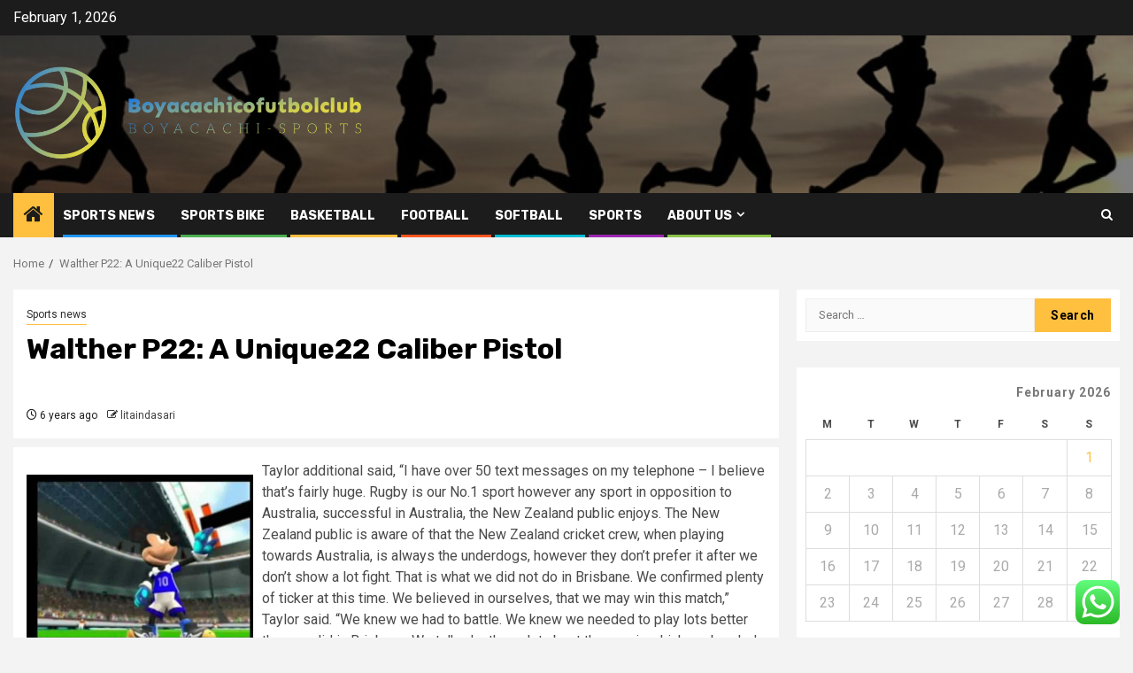

--- FILE ---
content_type: text/html; charset=UTF-8
request_url: https://boyacachicofutbolclub.com/walther-p22-a-unique22-caliber-pistol-6.html
body_size: 19148
content:
    <!doctype html>
<html lang="en-US">
    <head>
        <meta charset="UTF-8">
        <meta name="viewport" content="width=device-width, initial-scale=1">
        <link rel="profile" href="https://gmpg.org/xfn/11">

        <title>Walther P22: A Unique22 Caliber Pistol &#8211; Boyacachicofutbolclub</title>
<meta name='robots' content='max-image-preview:large' />
<link rel='dns-prefetch' href='//fonts.googleapis.com' />
<link rel="alternate" type="application/rss+xml" title="Boyacachicofutbolclub &raquo; Feed" href="https://boyacachicofutbolclub.com/feed" />
<link rel="alternate" type="application/rss+xml" title="Boyacachicofutbolclub &raquo; Comments Feed" href="https://boyacachicofutbolclub.com/comments/feed" />
<link rel="alternate" type="application/rss+xml" title="Boyacachicofutbolclub &raquo; Walther P22: A Unique22 Caliber Pistol Comments Feed" href="https://boyacachicofutbolclub.com/walther-p22-a-unique22-caliber-pistol-6.html/feed" />
<link rel="alternate" title="oEmbed (JSON)" type="application/json+oembed" href="https://boyacachicofutbolclub.com/wp-json/oembed/1.0/embed?url=https%3A%2F%2Fboyacachicofutbolclub.com%2Fwalther-p22-a-unique22-caliber-pistol-6.html" />
<link rel="alternate" title="oEmbed (XML)" type="text/xml+oembed" href="https://boyacachicofutbolclub.com/wp-json/oembed/1.0/embed?url=https%3A%2F%2Fboyacachicofutbolclub.com%2Fwalther-p22-a-unique22-caliber-pistol-6.html&#038;format=xml" />
<style id='wp-img-auto-sizes-contain-inline-css' type='text/css'>
img:is([sizes=auto i],[sizes^="auto," i]){contain-intrinsic-size:3000px 1500px}
/*# sourceURL=wp-img-auto-sizes-contain-inline-css */
</style>

<link rel='stylesheet' id='ht_ctc_main_css-css' href='https://boyacachicofutbolclub.com/wp-content/plugins/click-to-chat-for-whatsapp/new/inc/assets/css/main.css?ver=4.36' type='text/css' media='all' />
<style id='wp-emoji-styles-inline-css' type='text/css'>

	img.wp-smiley, img.emoji {
		display: inline !important;
		border: none !important;
		box-shadow: none !important;
		height: 1em !important;
		width: 1em !important;
		margin: 0 0.07em !important;
		vertical-align: -0.1em !important;
		background: none !important;
		padding: 0 !important;
	}
/*# sourceURL=wp-emoji-styles-inline-css */
</style>
<link rel='stylesheet' id='wp-block-library-css' href='https://boyacachicofutbolclub.com/wp-includes/css/dist/block-library/style.min.css?ver=6.9' type='text/css' media='all' />
<style id='global-styles-inline-css' type='text/css'>
:root{--wp--preset--aspect-ratio--square: 1;--wp--preset--aspect-ratio--4-3: 4/3;--wp--preset--aspect-ratio--3-4: 3/4;--wp--preset--aspect-ratio--3-2: 3/2;--wp--preset--aspect-ratio--2-3: 2/3;--wp--preset--aspect-ratio--16-9: 16/9;--wp--preset--aspect-ratio--9-16: 9/16;--wp--preset--color--black: #000000;--wp--preset--color--cyan-bluish-gray: #abb8c3;--wp--preset--color--white: #ffffff;--wp--preset--color--pale-pink: #f78da7;--wp--preset--color--vivid-red: #cf2e2e;--wp--preset--color--luminous-vivid-orange: #ff6900;--wp--preset--color--luminous-vivid-amber: #fcb900;--wp--preset--color--light-green-cyan: #7bdcb5;--wp--preset--color--vivid-green-cyan: #00d084;--wp--preset--color--pale-cyan-blue: #8ed1fc;--wp--preset--color--vivid-cyan-blue: #0693e3;--wp--preset--color--vivid-purple: #9b51e0;--wp--preset--gradient--vivid-cyan-blue-to-vivid-purple: linear-gradient(135deg,rgb(6,147,227) 0%,rgb(155,81,224) 100%);--wp--preset--gradient--light-green-cyan-to-vivid-green-cyan: linear-gradient(135deg,rgb(122,220,180) 0%,rgb(0,208,130) 100%);--wp--preset--gradient--luminous-vivid-amber-to-luminous-vivid-orange: linear-gradient(135deg,rgb(252,185,0) 0%,rgb(255,105,0) 100%);--wp--preset--gradient--luminous-vivid-orange-to-vivid-red: linear-gradient(135deg,rgb(255,105,0) 0%,rgb(207,46,46) 100%);--wp--preset--gradient--very-light-gray-to-cyan-bluish-gray: linear-gradient(135deg,rgb(238,238,238) 0%,rgb(169,184,195) 100%);--wp--preset--gradient--cool-to-warm-spectrum: linear-gradient(135deg,rgb(74,234,220) 0%,rgb(151,120,209) 20%,rgb(207,42,186) 40%,rgb(238,44,130) 60%,rgb(251,105,98) 80%,rgb(254,248,76) 100%);--wp--preset--gradient--blush-light-purple: linear-gradient(135deg,rgb(255,206,236) 0%,rgb(152,150,240) 100%);--wp--preset--gradient--blush-bordeaux: linear-gradient(135deg,rgb(254,205,165) 0%,rgb(254,45,45) 50%,rgb(107,0,62) 100%);--wp--preset--gradient--luminous-dusk: linear-gradient(135deg,rgb(255,203,112) 0%,rgb(199,81,192) 50%,rgb(65,88,208) 100%);--wp--preset--gradient--pale-ocean: linear-gradient(135deg,rgb(255,245,203) 0%,rgb(182,227,212) 50%,rgb(51,167,181) 100%);--wp--preset--gradient--electric-grass: linear-gradient(135deg,rgb(202,248,128) 0%,rgb(113,206,126) 100%);--wp--preset--gradient--midnight: linear-gradient(135deg,rgb(2,3,129) 0%,rgb(40,116,252) 100%);--wp--preset--font-size--small: 13px;--wp--preset--font-size--medium: 20px;--wp--preset--font-size--large: 36px;--wp--preset--font-size--x-large: 42px;--wp--preset--spacing--20: 0.44rem;--wp--preset--spacing--30: 0.67rem;--wp--preset--spacing--40: 1rem;--wp--preset--spacing--50: 1.5rem;--wp--preset--spacing--60: 2.25rem;--wp--preset--spacing--70: 3.38rem;--wp--preset--spacing--80: 5.06rem;--wp--preset--shadow--natural: 6px 6px 9px rgba(0, 0, 0, 0.2);--wp--preset--shadow--deep: 12px 12px 50px rgba(0, 0, 0, 0.4);--wp--preset--shadow--sharp: 6px 6px 0px rgba(0, 0, 0, 0.2);--wp--preset--shadow--outlined: 6px 6px 0px -3px rgb(255, 255, 255), 6px 6px rgb(0, 0, 0);--wp--preset--shadow--crisp: 6px 6px 0px rgb(0, 0, 0);}:root { --wp--style--global--content-size: 850px;--wp--style--global--wide-size: 1270px; }:where(body) { margin: 0; }.wp-site-blocks > .alignleft { float: left; margin-right: 2em; }.wp-site-blocks > .alignright { float: right; margin-left: 2em; }.wp-site-blocks > .aligncenter { justify-content: center; margin-left: auto; margin-right: auto; }:where(.wp-site-blocks) > * { margin-block-start: 24px; margin-block-end: 0; }:where(.wp-site-blocks) > :first-child { margin-block-start: 0; }:where(.wp-site-blocks) > :last-child { margin-block-end: 0; }:root { --wp--style--block-gap: 24px; }:root :where(.is-layout-flow) > :first-child{margin-block-start: 0;}:root :where(.is-layout-flow) > :last-child{margin-block-end: 0;}:root :where(.is-layout-flow) > *{margin-block-start: 24px;margin-block-end: 0;}:root :where(.is-layout-constrained) > :first-child{margin-block-start: 0;}:root :where(.is-layout-constrained) > :last-child{margin-block-end: 0;}:root :where(.is-layout-constrained) > *{margin-block-start: 24px;margin-block-end: 0;}:root :where(.is-layout-flex){gap: 24px;}:root :where(.is-layout-grid){gap: 24px;}.is-layout-flow > .alignleft{float: left;margin-inline-start: 0;margin-inline-end: 2em;}.is-layout-flow > .alignright{float: right;margin-inline-start: 2em;margin-inline-end: 0;}.is-layout-flow > .aligncenter{margin-left: auto !important;margin-right: auto !important;}.is-layout-constrained > .alignleft{float: left;margin-inline-start: 0;margin-inline-end: 2em;}.is-layout-constrained > .alignright{float: right;margin-inline-start: 2em;margin-inline-end: 0;}.is-layout-constrained > .aligncenter{margin-left: auto !important;margin-right: auto !important;}.is-layout-constrained > :where(:not(.alignleft):not(.alignright):not(.alignfull)){max-width: var(--wp--style--global--content-size);margin-left: auto !important;margin-right: auto !important;}.is-layout-constrained > .alignwide{max-width: var(--wp--style--global--wide-size);}body .is-layout-flex{display: flex;}.is-layout-flex{flex-wrap: wrap;align-items: center;}.is-layout-flex > :is(*, div){margin: 0;}body .is-layout-grid{display: grid;}.is-layout-grid > :is(*, div){margin: 0;}body{padding-top: 0px;padding-right: 0px;padding-bottom: 0px;padding-left: 0px;}a:where(:not(.wp-element-button)){text-decoration: none;}:root :where(.wp-element-button, .wp-block-button__link){background-color: #32373c;border-radius: 0;border-width: 0;color: #fff;font-family: inherit;font-size: inherit;font-style: inherit;font-weight: inherit;letter-spacing: inherit;line-height: inherit;padding-top: calc(0.667em + 2px);padding-right: calc(1.333em + 2px);padding-bottom: calc(0.667em + 2px);padding-left: calc(1.333em + 2px);text-decoration: none;text-transform: inherit;}.has-black-color{color: var(--wp--preset--color--black) !important;}.has-cyan-bluish-gray-color{color: var(--wp--preset--color--cyan-bluish-gray) !important;}.has-white-color{color: var(--wp--preset--color--white) !important;}.has-pale-pink-color{color: var(--wp--preset--color--pale-pink) !important;}.has-vivid-red-color{color: var(--wp--preset--color--vivid-red) !important;}.has-luminous-vivid-orange-color{color: var(--wp--preset--color--luminous-vivid-orange) !important;}.has-luminous-vivid-amber-color{color: var(--wp--preset--color--luminous-vivid-amber) !important;}.has-light-green-cyan-color{color: var(--wp--preset--color--light-green-cyan) !important;}.has-vivid-green-cyan-color{color: var(--wp--preset--color--vivid-green-cyan) !important;}.has-pale-cyan-blue-color{color: var(--wp--preset--color--pale-cyan-blue) !important;}.has-vivid-cyan-blue-color{color: var(--wp--preset--color--vivid-cyan-blue) !important;}.has-vivid-purple-color{color: var(--wp--preset--color--vivid-purple) !important;}.has-black-background-color{background-color: var(--wp--preset--color--black) !important;}.has-cyan-bluish-gray-background-color{background-color: var(--wp--preset--color--cyan-bluish-gray) !important;}.has-white-background-color{background-color: var(--wp--preset--color--white) !important;}.has-pale-pink-background-color{background-color: var(--wp--preset--color--pale-pink) !important;}.has-vivid-red-background-color{background-color: var(--wp--preset--color--vivid-red) !important;}.has-luminous-vivid-orange-background-color{background-color: var(--wp--preset--color--luminous-vivid-orange) !important;}.has-luminous-vivid-amber-background-color{background-color: var(--wp--preset--color--luminous-vivid-amber) !important;}.has-light-green-cyan-background-color{background-color: var(--wp--preset--color--light-green-cyan) !important;}.has-vivid-green-cyan-background-color{background-color: var(--wp--preset--color--vivid-green-cyan) !important;}.has-pale-cyan-blue-background-color{background-color: var(--wp--preset--color--pale-cyan-blue) !important;}.has-vivid-cyan-blue-background-color{background-color: var(--wp--preset--color--vivid-cyan-blue) !important;}.has-vivid-purple-background-color{background-color: var(--wp--preset--color--vivid-purple) !important;}.has-black-border-color{border-color: var(--wp--preset--color--black) !important;}.has-cyan-bluish-gray-border-color{border-color: var(--wp--preset--color--cyan-bluish-gray) !important;}.has-white-border-color{border-color: var(--wp--preset--color--white) !important;}.has-pale-pink-border-color{border-color: var(--wp--preset--color--pale-pink) !important;}.has-vivid-red-border-color{border-color: var(--wp--preset--color--vivid-red) !important;}.has-luminous-vivid-orange-border-color{border-color: var(--wp--preset--color--luminous-vivid-orange) !important;}.has-luminous-vivid-amber-border-color{border-color: var(--wp--preset--color--luminous-vivid-amber) !important;}.has-light-green-cyan-border-color{border-color: var(--wp--preset--color--light-green-cyan) !important;}.has-vivid-green-cyan-border-color{border-color: var(--wp--preset--color--vivid-green-cyan) !important;}.has-pale-cyan-blue-border-color{border-color: var(--wp--preset--color--pale-cyan-blue) !important;}.has-vivid-cyan-blue-border-color{border-color: var(--wp--preset--color--vivid-cyan-blue) !important;}.has-vivid-purple-border-color{border-color: var(--wp--preset--color--vivid-purple) !important;}.has-vivid-cyan-blue-to-vivid-purple-gradient-background{background: var(--wp--preset--gradient--vivid-cyan-blue-to-vivid-purple) !important;}.has-light-green-cyan-to-vivid-green-cyan-gradient-background{background: var(--wp--preset--gradient--light-green-cyan-to-vivid-green-cyan) !important;}.has-luminous-vivid-amber-to-luminous-vivid-orange-gradient-background{background: var(--wp--preset--gradient--luminous-vivid-amber-to-luminous-vivid-orange) !important;}.has-luminous-vivid-orange-to-vivid-red-gradient-background{background: var(--wp--preset--gradient--luminous-vivid-orange-to-vivid-red) !important;}.has-very-light-gray-to-cyan-bluish-gray-gradient-background{background: var(--wp--preset--gradient--very-light-gray-to-cyan-bluish-gray) !important;}.has-cool-to-warm-spectrum-gradient-background{background: var(--wp--preset--gradient--cool-to-warm-spectrum) !important;}.has-blush-light-purple-gradient-background{background: var(--wp--preset--gradient--blush-light-purple) !important;}.has-blush-bordeaux-gradient-background{background: var(--wp--preset--gradient--blush-bordeaux) !important;}.has-luminous-dusk-gradient-background{background: var(--wp--preset--gradient--luminous-dusk) !important;}.has-pale-ocean-gradient-background{background: var(--wp--preset--gradient--pale-ocean) !important;}.has-electric-grass-gradient-background{background: var(--wp--preset--gradient--electric-grass) !important;}.has-midnight-gradient-background{background: var(--wp--preset--gradient--midnight) !important;}.has-small-font-size{font-size: var(--wp--preset--font-size--small) !important;}.has-medium-font-size{font-size: var(--wp--preset--font-size--medium) !important;}.has-large-font-size{font-size: var(--wp--preset--font-size--large) !important;}.has-x-large-font-size{font-size: var(--wp--preset--font-size--x-large) !important;}
/*# sourceURL=global-styles-inline-css */
</style>

<link rel='stylesheet' id='ez-toc-css' href='https://boyacachicofutbolclub.com/wp-content/plugins/easy-table-of-contents/assets/css/screen.min.css?ver=2.0.80' type='text/css' media='all' />
<style id='ez-toc-inline-css' type='text/css'>
div#ez-toc-container .ez-toc-title {font-size: 120%;}div#ez-toc-container .ez-toc-title {font-weight: 500;}div#ez-toc-container ul li , div#ez-toc-container ul li a {font-size: 95%;}div#ez-toc-container ul li , div#ez-toc-container ul li a {font-weight: 500;}div#ez-toc-container nav ul ul li {font-size: 90%;}.ez-toc-box-title {font-weight: bold; margin-bottom: 10px; text-align: center; text-transform: uppercase; letter-spacing: 1px; color: #666; padding-bottom: 5px;position:absolute;top:-4%;left:5%;background-color: inherit;transition: top 0.3s ease;}.ez-toc-box-title.toc-closed {top:-25%;}
.ez-toc-container-direction {direction: ltr;}.ez-toc-counter ul{counter-reset: item ;}.ez-toc-counter nav ul li a::before {content: counters(item, '.', decimal) '. ';display: inline-block;counter-increment: item;flex-grow: 0;flex-shrink: 0;margin-right: .2em; float: left; }.ez-toc-widget-direction {direction: ltr;}.ez-toc-widget-container ul{counter-reset: item ;}.ez-toc-widget-container nav ul li a::before {content: counters(item, '.', decimal) '. ';display: inline-block;counter-increment: item;flex-grow: 0;flex-shrink: 0;margin-right: .2em; float: left; }
/*# sourceURL=ez-toc-inline-css */
</style>
<link rel='stylesheet' id='aft-icons-css' href='https://boyacachicofutbolclub.com/wp-content/themes/newsphere/assets/icons/style.css?ver=6.9' type='text/css' media='all' />
<link rel='stylesheet' id='bootstrap-css' href='https://boyacachicofutbolclub.com/wp-content/themes/newsphere/assets/bootstrap/css/bootstrap.min.css?ver=6.9' type='text/css' media='all' />
<link rel='stylesheet' id='swiper-slider-css' href='https://boyacachicofutbolclub.com/wp-content/themes/newsphere/assets/swiper/css/swiper-bundle-new.min.css?ver=6.9' type='text/css' media='all' />
<link rel='stylesheet' id='sidr-css' href='https://boyacachicofutbolclub.com/wp-content/themes/newsphere/assets/sidr/css/sidr.bare.css?ver=6.9' type='text/css' media='all' />
<link rel='stylesheet' id='magnific-popup-css' href='https://boyacachicofutbolclub.com/wp-content/themes/newsphere/assets/magnific-popup/magnific-popup.css?ver=6.9' type='text/css' media='all' />
<link rel='stylesheet' id='newsphere-google-fonts-css' href='https://fonts.googleapis.com/css?family=Roboto:400,500,700|Rubik:400,500,700&#038;subset=latin,latin-ext' type='text/css' media='all' />
<link rel='stylesheet' id='newsphere-style-css' href='https://boyacachicofutbolclub.com/wp-content/themes/newsphere/style.css?ver=4.4.9.1' type='text/css' media='all' />
<script type="text/javascript" src="https://boyacachicofutbolclub.com/wp-includes/js/jquery/jquery.min.js?ver=3.7.1" id="jquery-core-js"></script>
<script type="text/javascript" src="https://boyacachicofutbolclub.com/wp-includes/js/jquery/jquery-migrate.min.js?ver=3.4.1" id="jquery-migrate-js"></script>
<link rel="https://api.w.org/" href="https://boyacachicofutbolclub.com/wp-json/" /><link rel="alternate" title="JSON" type="application/json" href="https://boyacachicofutbolclub.com/wp-json/wp/v2/posts/3647" /><link rel="EditURI" type="application/rsd+xml" title="RSD" href="https://boyacachicofutbolclub.com/xmlrpc.php?rsd" />
<meta name="generator" content="WordPress 6.9" />
<link rel="canonical" href="https://boyacachicofutbolclub.com/walther-p22-a-unique22-caliber-pistol-6.html" />
<link rel='shortlink' href='https://boyacachicofutbolclub.com/?p=3647' />
<!-- HFCM by 99 Robots - Snippet # 5: gsc -->
<meta name="google-site-verification" content="o_o0gA6rf85fyKrgl6hk8GAAhJtJqBTkRb28_9h1Fhk" />
<!-- /end HFCM by 99 Robots -->
        <style type="text/css">
                        .site-title,
            .site-description {
                position: absolute;
                clip: rect(1px, 1px, 1px, 1px);
                display: none;
            }

            
            
            .elementor-default .elementor-section.elementor-section-full_width > .elementor-container,
            .elementor-default .elementor-section.elementor-section-boxed > .elementor-container,
            .elementor-page .elementor-section.elementor-section-full_width > .elementor-container,
            .elementor-page .elementor-section.elementor-section-boxed > .elementor-container{
                max-width: 1300px;
            }

            .container-wrapper .elementor {
                max-width: 100%;
            }

            .align-content-left .elementor-section-stretched,
            .align-content-right .elementor-section-stretched {
                max-width: 100%;
                left: 0 !important;
            }
        

        </style>
        <link rel="icon" href="https://boyacachicofutbolclub.com/wp-content/uploads/2025/06/cropped-cover-scaled-2-32x32.png" sizes="32x32" />
<link rel="icon" href="https://boyacachicofutbolclub.com/wp-content/uploads/2025/06/cropped-cover-scaled-2-192x192.png" sizes="192x192" />
<link rel="apple-touch-icon" href="https://boyacachicofutbolclub.com/wp-content/uploads/2025/06/cropped-cover-scaled-2-180x180.png" />
<meta name="msapplication-TileImage" content="https://boyacachicofutbolclub.com/wp-content/uploads/2025/06/cropped-cover-scaled-2-270x270.png" />
    <link rel="preload" as="image" href="https://lh7-rt.googleusercontent.com/docsz/AD_4nXewacL3pCSqfXiNYEWEB3ZjGmgNHxbOdkiC0dWgc7G-Ww3Jt8DiQqOcmnkmZr5JISPOaCrmDjsSO6oGHZYMmDaDf8AHa0V8UHQxxjYk1ftKJTCjqxOnBnqWySnB2flP9Jk1HvIB?key=UzbdZ1BFJgzR51-x197CXynu"><link rel="preload" as="image" href="https://lh7-rt.googleusercontent.com/docsz/AD_4nXcMcEyrRK7S4YPIjO_dedcvp_iKbMVMEvaaI2cTswqiFqOIDZK7xAvpi2sfw_UmM3ysaSXR8_iekCzIdTCy-TK-9HQVNq6Nwy5dC241uMzHQHQEnTV9LEILUdMfPr7CrgIjRyxXvKIg-V-5QOQi8gylXtsE?key=93onONgvbeErUkRR47T2Ete5"><link rel="preload" as="image" href="https://lh7-rt.googleusercontent.com/docsz/AD_4nXde4maiG8lywdp_zFQSIZDoYr_qGqMqSU3ZEWLyWBc63vMpA1pSBcWZbCJNaf2o7SvnKrmQZEXIgHV7sc-xEzbaaPFHbeoS12Hx6tp1UjXAC5jewuCy55qYyWlKJ_3_DXm4X4yHkQ?key=hm84JWa9viXxs7U7-r4T4H6z"><link rel="preload" as="image" href="https://netsofamerica.com/wp-content/uploads/2015/12/Backstop-from-fotolia.jpg"><link rel="preload" as="image" href="https://lh7-rt.googleusercontent.com/docsz/AD_4nXdqxC7O1xYbdxa41h9BJPwbAXeyW5qQ7xdMoEMIELvw75nTXmmY1v5scpy0vwlMw81c9ysitr2J7CyTYzDtvP4q-QWY_MMoI-H78aMSzmOYZOE5Vz_FkwDXLRb7eVwLAob-DxKGLQ?key=M0UXU1HPtCvwsPiIlhLfXRv1"><link rel="preload" as="image" href="https://weezevent.com/wp-content/uploads/2023/03/23145143/organise-football-tournament.jpg"><link rel="preload" as="image" href="https://city-champions.com/media/pages/blog/market-football-pitch-rental/images/7f11e26497-1742581397/featured-image.png"></head>








<body class="wp-singular post-template-default single single-post postid-3647 single-format-standard wp-custom-logo wp-embed-responsive wp-theme-newsphere aft-default-mode aft-sticky-sidebar aft-hide-comment-count-in-list aft-hide-minutes-read-in-list aft-hide-date-author-in-list default-content-layout single-content-mode-default align-content-left">
    

<div id="page" class="site">
    <a class="skip-link screen-reader-text" href="#content">Skip to content</a>


    <header id="masthead" class="header-style1 header-layout-1">

          <div class="top-header">
        <div class="container-wrapper">
            <div class="top-bar-flex">
                <div class="top-bar-left col-2">

                    
                    <div class="date-bar-left">
                                                    <span class="topbar-date">
                                        February 1, 2026                                    </span>

                                            </div>
                </div>

                <div class="top-bar-right col-2">
  						<span class="aft-small-social-menu">
  							  						</span>
                </div>
            </div>
        </div>

    </div>
<div class="main-header data-bg" data-background="https://boyacachicofutbolclub.com/wp-content/uploads/2025/06/cropped-sport-active-part-erasmus-plus-crop.jpg">
    <div class="container-wrapper">
        <div class="af-container-row af-flex-container">
            <div class="col-3 float-l pad">
                <div class="logo-brand">
                    <div class="site-branding">
                        <a href="https://boyacachicofutbolclub.com/" class="custom-logo-link" rel="home"><img width="1771" height="560" src="https://boyacachicofutbolclub.com/wp-content/uploads/2025/06/cropped-cover-scaled-1.png" class="custom-logo" alt="Boyacachicofutbolclub" decoding="async" fetchpriority="high" srcset="https://boyacachicofutbolclub.com/wp-content/uploads/2025/06/cropped-cover-scaled-1.png 1771w, https://boyacachicofutbolclub.com/wp-content/uploads/2025/06/cropped-cover-scaled-1-300x95.png 300w, https://boyacachicofutbolclub.com/wp-content/uploads/2025/06/cropped-cover-scaled-1-1024x324.png 1024w, https://boyacachicofutbolclub.com/wp-content/uploads/2025/06/cropped-cover-scaled-1-768x243.png 768w, https://boyacachicofutbolclub.com/wp-content/uploads/2025/06/cropped-cover-scaled-1-1536x486.png 1536w" sizes="(max-width: 1771px) 100vw, 1771px" /></a>                            <p class="site-title font-family-1">
                                <a href="https://boyacachicofutbolclub.com/"
                                   rel="home">Boyacachicofutbolclub</a>
                            </p>
                        
                                                    <p class="site-description">Boyacachi-Sports</p>
                                            </div>
                </div>
            </div>
            <div class="col-66 float-l pad">
                            </div>
        </div>
    </div>

</div>

      <div class="header-menu-part">
        <div id="main-navigation-bar" class="bottom-bar">
          <div class="navigation-section-wrapper">
            <div class="container-wrapper">
              <div class="header-middle-part">
                <div class="navigation-container">
                  <nav class="main-navigation clearfix">
                                          <span class="aft-home-icon">
                                                <a href="https://boyacachicofutbolclub.com" aria-label="Home">
                          <i class="fa fa-home" aria-hidden="true"></i>
                        </a>
                      </span>
                                        <div class="aft-dynamic-navigation-elements">
                      <button class="toggle-menu" aria-controls="primary-menu" aria-expanded="false">
                        <span class="screen-reader-text">
                          Primary Menu                        </span>
                        <i class="ham"></i>
                      </button>


                      <div class="menu main-menu menu-desktop show-menu-border"><ul id="primary-menu" class="menu"><li id="menu-item-77676" class="menu-item menu-item-type-taxonomy menu-item-object-category current-post-ancestor current-menu-parent current-post-parent menu-item-77676"><a href="https://boyacachicofutbolclub.com/category/sports-news">Sports news</a></li>
<li id="menu-item-77677" class="menu-item menu-item-type-taxonomy menu-item-object-category menu-item-77677"><a href="https://boyacachicofutbolclub.com/category/sports-bike">Sports Bike</a></li>
<li id="menu-item-77679" class="menu-item menu-item-type-taxonomy menu-item-object-category menu-item-77679"><a href="https://boyacachicofutbolclub.com/category/basketball">Basketball</a></li>
<li id="menu-item-77680" class="menu-item menu-item-type-taxonomy menu-item-object-category menu-item-77680"><a href="https://boyacachicofutbolclub.com/category/football">Football</a></li>
<li id="menu-item-77681" class="menu-item menu-item-type-taxonomy menu-item-object-category menu-item-77681"><a href="https://boyacachicofutbolclub.com/category/softball">Softball</a></li>
<li id="menu-item-77678" class="menu-item menu-item-type-taxonomy menu-item-object-category menu-item-77678"><a href="https://boyacachicofutbolclub.com/category/sports">Sports</a></li>
<li id="menu-item-77682" class="menu-item menu-item-type-post_type menu-item-object-page menu-item-has-children menu-item-77682"><a href="https://boyacachicofutbolclub.com/about-us">About Us</a>
<ul class="sub-menu">
	<li id="menu-item-77683" class="menu-item menu-item-type-post_type menu-item-object-page menu-item-77683"><a href="https://boyacachicofutbolclub.com/advertise-here">Advertise Here</a></li>
	<li id="menu-item-77684" class="menu-item menu-item-type-post_type menu-item-object-page menu-item-77684"><a href="https://boyacachicofutbolclub.com/contact-us">Contact Us</a></li>
	<li id="menu-item-77685" class="menu-item menu-item-type-post_type menu-item-object-page menu-item-77685"><a href="https://boyacachicofutbolclub.com/disclosure-policy">Privacy Policy</a></li>
	<li id="menu-item-77686" class="menu-item menu-item-type-post_type menu-item-object-page menu-item-77686"><a href="https://boyacachicofutbolclub.com/sitemap">Sitemap</a></li>
</ul>
</li>
</ul></div>                    </div>

                  </nav>
                </div>
              </div>
              <div class="header-right-part">

                                <div class="af-search-wrap">
                  <div class="search-overlay">
                    <a href="#" title="Search" class="search-icon">
                      <i class="fa fa-search"></i>
                    </a>
                    <div class="af-search-form">
                      <form role="search" method="get" class="search-form" action="https://boyacachicofutbolclub.com/">
				<label>
					<span class="screen-reader-text">Search for:</span>
					<input type="search" class="search-field" placeholder="Search &hellip;" value="" name="s" />
				</label>
				<input type="submit" class="search-submit" value="Search" />
			</form>                    </div>
                  </div>
                </div>
              </div>
            </div>
          </div>
        </div>
      </div>
    </header>

    <!-- end slider-section -->

            <div class="af-breadcrumbs-wrapper container-wrapper">
            <div class="af-breadcrumbs font-family-1 color-pad">
                <div role="navigation" aria-label="Breadcrumbs" class="breadcrumb-trail breadcrumbs" itemprop="breadcrumb"><ul class="trail-items" itemscope itemtype="http://schema.org/BreadcrumbList"><meta name="numberOfItems" content="2" /><meta name="itemListOrder" content="Ascending" /><li itemprop="itemListElement" itemscope itemtype="http://schema.org/ListItem" class="trail-item trail-begin"><a href="https://boyacachicofutbolclub.com" rel="home" itemprop="item"><span itemprop="name">Home</span></a><meta itemprop="position" content="1" /></li><li itemprop="itemListElement" itemscope itemtype="http://schema.org/ListItem" class="trail-item trail-end"><a href="https://boyacachicofutbolclub.com/walther-p22-a-unique22-caliber-pistol-6.html" itemprop="item"><span itemprop="name">Walther P22: A Unique22 Caliber Pistol</span></a><meta itemprop="position" content="2" /></li></ul></div>            </div>
        </div>
            <div id="content" class="container-wrapper">
        <div id="primary" class="content-area">
            <main id="main" class="site-main">
                                    <article id="post-3647" class="af-single-article post-3647 post type-post status-publish format-standard hentry category-sports-news tag-caliber tag-pistol tag-unique22 tag-walther">
                        <div class="entry-content-wrap read-single">
                                    <header class="entry-header pos-rel ">
            <div class="read-details marg-btm-lr">
                <div class="entry-header-details">
                                            <div class="figure-categories figure-categories-bg">
                            <ul class="cat-links"><li class="meta-category">
                             <a class="newsphere-categories category-color-1" href="https://boyacachicofutbolclub.com/category/sports-news" alt="View all posts in Sports news"> 
                                 Sports news
                             </a>
                        </li></ul>                        </div>
                    

                    <h1 class="entry-title">Walther P22: A Unique22 Caliber Pistol</h1>
                                            <span class="min-read-post-format">
                                                                                </span>
                        <div class="entry-meta">
                            
            <span class="author-links">

                            <span class="item-metadata posts-date">
                <i class="fa fa-clock-o"></i>
                    6 years ago            </span>
                            
                    <span class="item-metadata posts-author byline">
                    <i class="fa fa-pencil-square-o"></i>
                                    <a href="https://boyacachicofutbolclub.com/author/litaindasari">
                    litaindasari                </a>
               </span>
                
        </span>
                                </div>


                                                            </div>
            </div>

                            <div class="read-img pos-rel">
                                        <span class="min-read-post-format">

                                            </span>

                </div>
                    </header><!-- .entry-header -->

        <!-- end slider-section -->
                                    

    <div class="color-pad">
        <div class="entry-content read-details color-tp-pad no-color-pad">
            <p><img decoding="async" class='wp-post-image' style='float:left;margin-right:10px;' src="https://i.ytimg.com/vi/oXCvC3vl2jw/hqdefault.jpg" width="256px" alt="Sports">Taylor additional said, &#8220;I have over 50 text messages on my telephone &#8211; I believe that&#8217;s fairly huge. Rugby is our No.1 sport however any sport in opposition to Australia, successful in Australia, the New Zealand public enjoys. The New Zealand public is aware of that the New Zealand cricket crew, when playing towards Australia, is always the underdogs, however they don&#8217;t prefer it after we don&#8217;t show a lot fight. That is what we did not do in Brisbane. We confirmed plenty of ticker at this time. We believed in ourselves, that we may win this match,&#8221; Taylor said. &#8220;We knew we had to battle. We knew we needed to play lots better than we did in Brisbane. We talked rather a lot about the way in which we bowled in Zimbabwe through the Bulawayo Take a look at within the final session; about just preventing, taking our catches and bowling in the appropriate areas, and we&#8217;ll get reward. That is what happened.&#8221;</p>
<p>Video game consoles are slowly changing into a standard item in every residence in America. Lots of them can now be purchased for relatively cheap and, seeing as they are standard not just for youngsters but your entire family, one can find some type of video game console nearly in every single place. The games that may be played on these consoles vary from technique games, where someone takes the form of one of the characters of the sport, making an attempt to accomplish an inventory of goals in the simplest approach attainable, to full out struggle video games, where players are given any variety of completely different weapons and are told to defeat all the enemies offered.</p>
<p>In fishing for the wild trout in Eire, you have to go via farmlands to get to the waters. Access is usually granted by the courteous Irish farmers however in case you are doubtful, always ask for permission to enter the property or to fish in particular water. It&#8217;s also necessary that you simply observe the country code that is being observed in Eire. Always respect the farmland you might be passing by way of in addition to the agricultural environment. As well as, you shouldn&#8217;t intrude with crops, machineries, crops and different farm properties. Always be wary of fire at all times especially throughout dry spells and when you find yourself close to a forest. If you cross via farm gates, leave them as you discover them. If you have children with you on the fishing trip, at all times maintain them beneath shut supervision and control.</p>
                            <div class="post-item-metadata entry-meta">
                    <span class="tags-links">Tags: <a href="https://boyacachicofutbolclub.com/tag/caliber" rel="tag">caliber</a> <a href="https://boyacachicofutbolclub.com/tag/pistol" rel="tag">pistol</a> <a href="https://boyacachicofutbolclub.com/tag/unique22" rel="tag">unique22</a> <a href="https://boyacachicofutbolclub.com/tag/walther" rel="tag">walther</a></span>                </div>
                        
	<nav class="navigation post-navigation" aria-label="Post navigation">
		<h2 class="screen-reader-text">Post navigation</h2>
		<div class="nav-links"><div class="nav-previous"><a href="https://boyacachicofutbolclub.com/types-of-mountain-bikes-for-riding-on-grime-paths.html" rel="prev"><span class="em-post-navigation">Previous</span> Types Of Mountain Bikes For Riding On Grime Paths</a></div><div class="nav-next"><a href="https://boyacachicofutbolclub.com/be-taught-to-scuba-diving-with-scuba-diving-courses-for-spending-holidays-diving-2.html" rel="next"><span class="em-post-navigation">Next</span> Be taught To Scuba Diving With Scuba Diving Courses For Spending Holidays Diving</a></div></div>
	</nav>                    </div><!-- .entry-content -->
    </div>
                        </div>
                    </article>
                        
<div class="promotionspace enable-promotionspace">

    <div class="af-reated-posts  col-ten">
            <h2 class="widget-title header-after1">
          <span class="header-after">
            More Stories          </span>
        </h2>
            <div class="af-container-row clearfix">
                  <div class="col-3 float-l pad latest-posts-grid af-sec-post" data-mh="latest-posts-grid">
            <div class="read-single color-pad">
              <div class="read-img pos-rel read-bg-img">
                <a href="https://boyacachicofutbolclub.com/hot-sports-news-records-broken-this-year.html" aria-label="Hot Sports News: Records Broken This Year">
                  <img post-id="80048" fifu-featured="1" width="300" height="204" src="https://lh7-rt.googleusercontent.com/docsz/AD_4nXewacL3pCSqfXiNYEWEB3ZjGmgNHxbOdkiC0dWgc7G-Ww3Jt8DiQqOcmnkmZr5JISPOaCrmDjsSO6oGHZYMmDaDf8AHa0V8UHQxxjYk1ftKJTCjqxOnBnqWySnB2flP9Jk1HvIB?key=UzbdZ1BFJgzR51-x197CXynu" class="attachment-medium size-medium wp-post-image" alt="Hot Sports News: Records Broken This Year" title="Hot Sports News: Records Broken This Year" title="Hot Sports News: Records Broken This Year" decoding="async" />                </a>
                <span class="min-read-post-format">
                                                    </span>

                              </div>
              <div class="read-details color-tp-pad no-color-pad">
                <div class="read-categories">
                  <ul class="cat-links"><li class="meta-category">
                             <a class="newsphere-categories category-color-1" href="https://boyacachicofutbolclub.com/category/sports-news" alt="View all posts in Sports news"> 
                                 Sports news
                             </a>
                        </li></ul>                </div>
                <div class="read-title">
                  <h3>
                    <a href="https://boyacachicofutbolclub.com/hot-sports-news-records-broken-this-year.html">Hot Sports News: Records Broken This Year</a>
                  </h3>
                </div>
                <div class="entry-meta">
                  
            <span class="author-links">

                            <span class="item-metadata posts-date">
                <i class="fa fa-clock-o"></i>
                    5 months ago            </span>
                            
                    <span class="item-metadata posts-author byline">
                    <i class="fa fa-pencil-square-o"></i>
                                    <a href="https://boyacachicofutbolclub.com/author/litaindasari">
                    litaindasari                </a>
               </span>
                
        </span>
                        </div>

              </div>
            </div>
          </div>
                <div class="col-3 float-l pad latest-posts-grid af-sec-post" data-mh="latest-posts-grid">
            <div class="read-single color-pad">
              <div class="read-img pos-rel read-bg-img">
                <a href="https://boyacachicofutbolclub.com/sports-news-rising-stars-to-watch.html" aria-label="Sports News: Rising Stars to Watch">
                  <img post-id="79962" fifu-featured="1" width="300" height="200" src="https://lh7-rt.googleusercontent.com/docsz/AD_4nXcMcEyrRK7S4YPIjO_dedcvp_iKbMVMEvaaI2cTswqiFqOIDZK7xAvpi2sfw_UmM3ysaSXR8_iekCzIdTCy-TK-9HQVNq6Nwy5dC241uMzHQHQEnTV9LEILUdMfPr7CrgIjRyxXvKIg-V-5QOQi8gylXtsE?key=93onONgvbeErUkRR47T2Ete5" class="attachment-medium size-medium wp-post-image" alt="Sports News: Rising Stars to Watch" title="Sports News: Rising Stars to Watch" title="Sports News: Rising Stars to Watch" decoding="async" />                </a>
                <span class="min-read-post-format">
                                                    </span>

                              </div>
              <div class="read-details color-tp-pad no-color-pad">
                <div class="read-categories">
                  <ul class="cat-links"><li class="meta-category">
                             <a class="newsphere-categories category-color-1" href="https://boyacachicofutbolclub.com/category/sports-news" alt="View all posts in Sports news"> 
                                 Sports news
                             </a>
                        </li></ul>                </div>
                <div class="read-title">
                  <h3>
                    <a href="https://boyacachicofutbolclub.com/sports-news-rising-stars-to-watch.html">Sports News: Rising Stars to Watch</a>
                  </h3>
                </div>
                <div class="entry-meta">
                  
            <span class="author-links">

                            <span class="item-metadata posts-date">
                <i class="fa fa-clock-o"></i>
                    5 months ago            </span>
                            
                    <span class="item-metadata posts-author byline">
                    <i class="fa fa-pencil-square-o"></i>
                                    <a href="https://boyacachicofutbolclub.com/author/litaindasari">
                    litaindasari                </a>
               </span>
                
        </span>
                        </div>

              </div>
            </div>
          </div>
                <div class="col-3 float-l pad latest-posts-grid af-sec-post" data-mh="latest-posts-grid">
            <div class="read-single color-pad">
              <div class="read-img pos-rel read-bg-img">
                <a href="https://boyacachicofutbolclub.com/the-biggest-sports-news-from-around-the-globe.html" aria-label="The Biggest Sports News from Around the Globe">
                  <img post-id="80051" fifu-featured="1" width="300" height="200" src="https://lh7-rt.googleusercontent.com/docsz/AD_4nXde4maiG8lywdp_zFQSIZDoYr_qGqMqSU3ZEWLyWBc63vMpA1pSBcWZbCJNaf2o7SvnKrmQZEXIgHV7sc-xEzbaaPFHbeoS12Hx6tp1UjXAC5jewuCy55qYyWlKJ_3_DXm4X4yHkQ?key=hm84JWa9viXxs7U7-r4T4H6z" class="attachment-medium size-medium wp-post-image" alt="The Biggest Sports News from Around the Globe" title="The Biggest Sports News from Around the Globe" title="The Biggest Sports News from Around the Globe" decoding="async" />                </a>
                <span class="min-read-post-format">
                                                    </span>

                              </div>
              <div class="read-details color-tp-pad no-color-pad">
                <div class="read-categories">
                  <ul class="cat-links"><li class="meta-category">
                             <a class="newsphere-categories category-color-1" href="https://boyacachicofutbolclub.com/category/sports-news" alt="View all posts in Sports news"> 
                                 Sports news
                             </a>
                        </li></ul>                </div>
                <div class="read-title">
                  <h3>
                    <a href="https://boyacachicofutbolclub.com/the-biggest-sports-news-from-around-the-globe.html">The Biggest Sports News from Around the Globe</a>
                  </h3>
                </div>
                <div class="entry-meta">
                  
            <span class="author-links">

                            <span class="item-metadata posts-date">
                <i class="fa fa-clock-o"></i>
                    5 months ago            </span>
                            
                    <span class="item-metadata posts-author byline">
                    <i class="fa fa-pencil-square-o"></i>
                                    <a href="https://boyacachicofutbolclub.com/author/litaindasari">
                    litaindasari                </a>
               </span>
                
        </span>
                        </div>

              </div>
            </div>
          </div>
            </div>

  </div>
</div>                        
<div id="comments" class="comments-area">

		<div id="respond" class="comment-respond">
		<h3 id="reply-title" class="comment-reply-title">Leave a Reply <small><a rel="nofollow" id="cancel-comment-reply-link" href="/walther-p22-a-unique22-caliber-pistol-6.html#respond" style="display:none;">Cancel reply</a></small></h3><p class="must-log-in">You must be <a href="https://boyacachicofutbolclub.com/sendiko_dawuh?redirect_to=https%3A%2F%2Fboyacachicofutbolclub.com%2Fwalther-p22-a-unique22-caliber-pistol-6.html">logged in</a> to post a comment.</p>	</div><!-- #respond -->
	
</div><!-- #comments -->

                
            </main><!-- #main -->
        </div><!-- #primary -->
                



<div id="secondary" class="sidebar-area sidebar-sticky-top">
    <div class="theiaStickySidebar">
        <aside class="widget-area color-pad">
            <div id="search-2" class="widget newsphere-widget widget_search"><form role="search" method="get" class="search-form" action="https://boyacachicofutbolclub.com/">
				<label>
					<span class="screen-reader-text">Search for:</span>
					<input type="search" class="search-field" placeholder="Search &hellip;" value="" name="s" />
				</label>
				<input type="submit" class="search-submit" value="Search" />
			</form></div><div id="calendar-2" class="widget newsphere-widget widget_calendar"><div id="calendar_wrap" class="calendar_wrap"><table id="wp-calendar" class="wp-calendar-table">
	<caption>February 2026</caption>
	<thead>
	<tr>
		<th scope="col" aria-label="Monday">M</th>
		<th scope="col" aria-label="Tuesday">T</th>
		<th scope="col" aria-label="Wednesday">W</th>
		<th scope="col" aria-label="Thursday">T</th>
		<th scope="col" aria-label="Friday">F</th>
		<th scope="col" aria-label="Saturday">S</th>
		<th scope="col" aria-label="Sunday">S</th>
	</tr>
	</thead>
	<tbody>
	<tr>
		<td colspan="6" class="pad">&nbsp;</td><td id="today">1</td>
	</tr>
	<tr>
		<td>2</td><td>3</td><td>4</td><td>5</td><td>6</td><td>7</td><td>8</td>
	</tr>
	<tr>
		<td>9</td><td>10</td><td>11</td><td>12</td><td>13</td><td>14</td><td>15</td>
	</tr>
	<tr>
		<td>16</td><td>17</td><td>18</td><td>19</td><td>20</td><td>21</td><td>22</td>
	</tr>
	<tr>
		<td>23</td><td>24</td><td>25</td><td>26</td><td>27</td><td>28</td>
		<td class="pad" colspan="1">&nbsp;</td>
	</tr>
	</tbody>
	</table><nav aria-label="Previous and next months" class="wp-calendar-nav">
		<span class="wp-calendar-nav-prev"><a href="https://boyacachicofutbolclub.com/2025/10">&laquo; Oct</a></span>
		<span class="pad">&nbsp;</span>
		<span class="wp-calendar-nav-next">&nbsp;</span>
	</nav></div></div><div id="archives-2" class="widget newsphere-widget widget_archive"><h2 class="widget-title widget-title-1"><span>Archives</span></h2>		<label class="screen-reader-text" for="archives-dropdown-2">Archives</label>
		<select id="archives-dropdown-2" name="archive-dropdown">
			
			<option value="">Select Month</option>
				<option value='https://boyacachicofutbolclub.com/2025/10'> October 2025 </option>
	<option value='https://boyacachicofutbolclub.com/2025/09'> September 2025 </option>
	<option value='https://boyacachicofutbolclub.com/2025/08'> August 2025 </option>
	<option value='https://boyacachicofutbolclub.com/2025/07'> July 2025 </option>
	<option value='https://boyacachicofutbolclub.com/2025/06'> June 2025 </option>
	<option value='https://boyacachicofutbolclub.com/2025/05'> May 2025 </option>
	<option value='https://boyacachicofutbolclub.com/2025/04'> April 2025 </option>
	<option value='https://boyacachicofutbolclub.com/2025/03'> March 2025 </option>
	<option value='https://boyacachicofutbolclub.com/2025/02'> February 2025 </option>
	<option value='https://boyacachicofutbolclub.com/2025/01'> January 2025 </option>
	<option value='https://boyacachicofutbolclub.com/2024/12'> December 2024 </option>
	<option value='https://boyacachicofutbolclub.com/2024/11'> November 2024 </option>
	<option value='https://boyacachicofutbolclub.com/2024/10'> October 2024 </option>
	<option value='https://boyacachicofutbolclub.com/2024/09'> September 2024 </option>
	<option value='https://boyacachicofutbolclub.com/2024/08'> August 2024 </option>
	<option value='https://boyacachicofutbolclub.com/2024/07'> July 2024 </option>
	<option value='https://boyacachicofutbolclub.com/2024/06'> June 2024 </option>
	<option value='https://boyacachicofutbolclub.com/2024/05'> May 2024 </option>
	<option value='https://boyacachicofutbolclub.com/2024/04'> April 2024 </option>
	<option value='https://boyacachicofutbolclub.com/2024/03'> March 2024 </option>
	<option value='https://boyacachicofutbolclub.com/2024/02'> February 2024 </option>
	<option value='https://boyacachicofutbolclub.com/2024/01'> January 2024 </option>
	<option value='https://boyacachicofutbolclub.com/2023/12'> December 2023 </option>
	<option value='https://boyacachicofutbolclub.com/2023/11'> November 2023 </option>
	<option value='https://boyacachicofutbolclub.com/2023/10'> October 2023 </option>
	<option value='https://boyacachicofutbolclub.com/2023/09'> September 2023 </option>
	<option value='https://boyacachicofutbolclub.com/2023/08'> August 2023 </option>
	<option value='https://boyacachicofutbolclub.com/2023/07'> July 2023 </option>
	<option value='https://boyacachicofutbolclub.com/2023/06'> June 2023 </option>
	<option value='https://boyacachicofutbolclub.com/2023/05'> May 2023 </option>
	<option value='https://boyacachicofutbolclub.com/2023/04'> April 2023 </option>
	<option value='https://boyacachicofutbolclub.com/2023/03'> March 2023 </option>
	<option value='https://boyacachicofutbolclub.com/2023/02'> February 2023 </option>
	<option value='https://boyacachicofutbolclub.com/2023/01'> January 2023 </option>
	<option value='https://boyacachicofutbolclub.com/2022/12'> December 2022 </option>
	<option value='https://boyacachicofutbolclub.com/2022/11'> November 2022 </option>
	<option value='https://boyacachicofutbolclub.com/2022/10'> October 2022 </option>
	<option value='https://boyacachicofutbolclub.com/2022/09'> September 2022 </option>
	<option value='https://boyacachicofutbolclub.com/2022/08'> August 2022 </option>
	<option value='https://boyacachicofutbolclub.com/2022/06'> June 2022 </option>
	<option value='https://boyacachicofutbolclub.com/2022/05'> May 2022 </option>
	<option value='https://boyacachicofutbolclub.com/2022/04'> April 2022 </option>
	<option value='https://boyacachicofutbolclub.com/2021/12'> December 2021 </option>
	<option value='https://boyacachicofutbolclub.com/2021/10'> October 2021 </option>
	<option value='https://boyacachicofutbolclub.com/2021/08'> August 2021 </option>
	<option value='https://boyacachicofutbolclub.com/2021/07'> July 2021 </option>
	<option value='https://boyacachicofutbolclub.com/2021/06'> June 2021 </option>
	<option value='https://boyacachicofutbolclub.com/2021/05'> May 2021 </option>
	<option value='https://boyacachicofutbolclub.com/2021/04'> April 2021 </option>
	<option value='https://boyacachicofutbolclub.com/2021/03'> March 2021 </option>
	<option value='https://boyacachicofutbolclub.com/2021/02'> February 2021 </option>
	<option value='https://boyacachicofutbolclub.com/2021/01'> January 2021 </option>
	<option value='https://boyacachicofutbolclub.com/2020/12'> December 2020 </option>
	<option value='https://boyacachicofutbolclub.com/2020/11'> November 2020 </option>
	<option value='https://boyacachicofutbolclub.com/2020/10'> October 2020 </option>
	<option value='https://boyacachicofutbolclub.com/2020/09'> September 2020 </option>
	<option value='https://boyacachicofutbolclub.com/2020/08'> August 2020 </option>
	<option value='https://boyacachicofutbolclub.com/2020/07'> July 2020 </option>
	<option value='https://boyacachicofutbolclub.com/2020/06'> June 2020 </option>
	<option value='https://boyacachicofutbolclub.com/2020/05'> May 2020 </option>
	<option value='https://boyacachicofutbolclub.com/2020/04'> April 2020 </option>
	<option value='https://boyacachicofutbolclub.com/2020/03'> March 2020 </option>
	<option value='https://boyacachicofutbolclub.com/2020/02'> February 2020 </option>
	<option value='https://boyacachicofutbolclub.com/2020/01'> January 2020 </option>
	<option value='https://boyacachicofutbolclub.com/2019/12'> December 2019 </option>
	<option value='https://boyacachicofutbolclub.com/2019/11'> November 2019 </option>
	<option value='https://boyacachicofutbolclub.com/2019/10'> October 2019 </option>
	<option value='https://boyacachicofutbolclub.com/2019/09'> September 2019 </option>
	<option value='https://boyacachicofutbolclub.com/2019/08'> August 2019 </option>
	<option value='https://boyacachicofutbolclub.com/2019/07'> July 2019 </option>
	<option value='https://boyacachicofutbolclub.com/2019/06'> June 2019 </option>
	<option value='https://boyacachicofutbolclub.com/2019/05'> May 2019 </option>
	<option value='https://boyacachicofutbolclub.com/2019/01'> January 2019 </option>
	<option value='https://boyacachicofutbolclub.com/2018/11'> November 2018 </option>
	<option value='https://boyacachicofutbolclub.com/2018/10'> October 2018 </option>
	<option value='https://boyacachicofutbolclub.com/2018/09'> September 2018 </option>
	<option value='https://boyacachicofutbolclub.com/2018/08'> August 2018 </option>
	<option value='https://boyacachicofutbolclub.com/2018/07'> July 2018 </option>
	<option value='https://boyacachicofutbolclub.com/2018/06'> June 2018 </option>
	<option value='https://boyacachicofutbolclub.com/2018/05'> May 2018 </option>
	<option value='https://boyacachicofutbolclub.com/2017/01'> January 2017 </option>

		</select>

			<script type="text/javascript">
/* <![CDATA[ */

( ( dropdownId ) => {
	const dropdown = document.getElementById( dropdownId );
	function onSelectChange() {
		setTimeout( () => {
			if ( 'escape' === dropdown.dataset.lastkey ) {
				return;
			}
			if ( dropdown.value ) {
				document.location.href = dropdown.value;
			}
		}, 250 );
	}
	function onKeyUp( event ) {
		if ( 'Escape' === event.key ) {
			dropdown.dataset.lastkey = 'escape';
		} else {
			delete dropdown.dataset.lastkey;
		}
	}
	function onClick() {
		delete dropdown.dataset.lastkey;
	}
	dropdown.addEventListener( 'keyup', onKeyUp );
	dropdown.addEventListener( 'click', onClick );
	dropdown.addEventListener( 'change', onSelectChange );
})( "archives-dropdown-2" );

//# sourceURL=WP_Widget_Archives%3A%3Awidget
/* ]]> */
</script>
</div><div id="categories-2" class="widget newsphere-widget widget_categories"><h2 class="widget-title widget-title-1"><span>Categories</span></h2>
			<ul>
					<li class="cat-item cat-item-5393"><a href="https://boyacachicofutbolclub.com/category/basketball">Basketball</a>
</li>
	<li class="cat-item cat-item-5407"><a href="https://boyacachicofutbolclub.com/category/football">Football</a>
</li>
	<li class="cat-item cat-item-5299"><a href="https://boyacachicofutbolclub.com/category/general-category">General Category</a>
</li>
	<li class="cat-item cat-item-5375"><a href="https://boyacachicofutbolclub.com/category/softball">Softball</a>
</li>
	<li class="cat-item cat-item-445"><a href="https://boyacachicofutbolclub.com/category/sports">Sports</a>
</li>
	<li class="cat-item cat-item-515"><a href="https://boyacachicofutbolclub.com/category/sports-bike">Sports Bike</a>
</li>
	<li class="cat-item cat-item-8"><a href="https://boyacachicofutbolclub.com/category/sports-news">Sports news</a>
</li>
	<li class="cat-item cat-item-1"><a href="https://boyacachicofutbolclub.com/category/technology">Technology</a>
</li>
			</ul>

			</div>
		<div id="recent-posts-2" class="widget newsphere-widget widget_recent_entries">
		<h2 class="widget-title widget-title-1"><span>Recent Posts</span></h2>
		<ul>
											<li>
					<a href="https://boyacachicofutbolclub.com/engineered-for-excellence-how-custom-batting-cage-netting-improves-player-safety-and-training-efficiency.html">Engineered for Excellence: How Custom Batting Cage Netting Improves Player Safety and Training Efficiency</a>
									</li>
											<li>
					<a href="https://boyacachicofutbolclub.com/the-evolution-of-football-a-brief-history.html">The Evolution of Football: A Brief History</a>
									</li>
											<li>
					<a href="https://boyacachicofutbolclub.com/game-on-how-to-organize-your-football-tournament-like-a-pro.html">Game On: How to Organize Your Football Tournament Like a Pro</a>
									</li>
											<li>
					<a href="https://boyacachicofutbolclub.com/game-on-how-to-promote-your-football-tournament-like-a-pro.html">Game On: How to Promote Your Football Tournament Like a Pro</a>
									</li>
											<li>
					<a href="https://boyacachicofutbolclub.com/hot-sports-news-records-broken-this-year.html">Hot Sports News: Records Broken This Year</a>
									</li>
					</ul>

		</div><div id="execphp-8" class="widget newsphere-widget widget_execphp"><h2 class="widget-title widget-title-1"><span>Fiverr</span></h2>			<div class="execphpwidget"><a href="https://www.fiverr.com/ifanfaris" target="_blank">
<img src="https://raw.githubusercontent.com/Abdurrahman-Subh/mdx-blog/main/images/logo-fiverr.png" alt="Fiverr Logo" width="200" height="141">
</a></div>
		</div><div id="magenet_widget-2" class="widget newsphere-widget widget_magenet_widget"><aside class="widget magenet_widget_box"><div class="mads-block"></div></aside></div><div id="tag_cloud-2" class="widget newsphere-widget widget_tag_cloud"><h2 class="widget-title widget-title-1"><span>Tags</span></h2><div class="tagcloud"><a href="https://boyacachicofutbolclub.com/tag/about" class="tag-cloud-link tag-link-13 tag-link-position-1" style="font-size: 8.8057553956835pt;" aria-label="about (44 items)">about</a>
<a href="https://boyacachicofutbolclub.com/tag/american" class="tag-cloud-link tag-link-17 tag-link-position-2" style="font-size: 11.928057553957pt;" aria-label="american (91 items)">american</a>
<a href="https://boyacachicofutbolclub.com/tag/australia" class="tag-cloud-link tag-link-64 tag-link-position-3" style="font-size: 8.1007194244604pt;" aria-label="australia (37 items)">australia</a>
<a href="https://boyacachicofutbolclub.com/tag/business" class="tag-cloud-link tag-link-350 tag-link-position-4" style="font-size: 12.532374100719pt;" aria-label="business (104 items)">business</a>
<a href="https://boyacachicofutbolclub.com/tag/clubs" class="tag-cloud-link tag-link-1318 tag-link-position-5" style="font-size: 11.424460431655pt;" aria-label="clubs (81 items)">clubs</a>
<a href="https://boyacachicofutbolclub.com/tag/college" class="tag-cloud-link tag-link-3 tag-link-position-6" style="font-size: 8.3021582733813pt;" aria-label="college (39 items)">college</a>
<a href="https://boyacachicofutbolclub.com/tag/coronavirus" class="tag-cloud-link tag-link-483 tag-link-position-7" style="font-size: 13.942446043165pt;" aria-label="coronavirus (144 items)">coronavirus</a>
<a href="https://boyacachicofutbolclub.com/tag/covid19" class="tag-cloud-link tag-link-1523 tag-link-position-8" style="font-size: 10.014388489209pt;" aria-label="Covid19 (58 items)">Covid19</a>
<a href="https://boyacachicofutbolclub.com/tag/cricket" class="tag-cloud-link tag-link-99 tag-link-position-9" style="font-size: 9.7122302158273pt;" aria-label="cricket (54 items)">cricket</a>
<a href="https://boyacachicofutbolclub.com/tag/cup" class="tag-cloud-link tag-link-456 tag-link-position-10" style="font-size: 11.021582733813pt;" aria-label="Cup (73 items)">Cup</a>
<a href="https://boyacachicofutbolclub.com/tag/england" class="tag-cloud-link tag-link-469 tag-link-position-11" style="font-size: 11.928057553957pt;" aria-label="England (91 items)">England</a>
<a href="https://boyacachicofutbolclub.com/tag/faculty" class="tag-cloud-link tag-link-30 tag-link-position-12" style="font-size: 8pt;" aria-label="faculty (36 items)">faculty</a>
<a href="https://boyacachicofutbolclub.com/tag/fans" class="tag-cloud-link tag-link-1053 tag-link-position-13" style="font-size: 8.2014388489209pt;" aria-label="fans (38 items)">fans</a>
<a href="https://boyacachicofutbolclub.com/tag/favourite" class="tag-cloud-link tag-link-1797 tag-link-position-14" style="font-size: 11.424460431655pt;" aria-label="Favourite (80 items)">Favourite</a>
<a href="https://boyacachicofutbolclub.com/tag/final" class="tag-cloud-link tag-link-457 tag-link-position-15" style="font-size: 8pt;" aria-label="final (36 items)">final</a>
<a href="https://boyacachicofutbolclub.com/tag/finance" class="tag-cloud-link tag-link-371 tag-link-position-16" style="font-size: 12.028776978417pt;" aria-label="finance (93 items)">finance</a>
<a href="https://boyacachicofutbolclub.com/tag/fishing" class="tag-cloud-link tag-link-61 tag-link-position-17" style="font-size: 9.7122302158273pt;" aria-label="fishing (54 items)">fishing</a>
<a href="https://boyacachicofutbolclub.com/tag/fiver" class="tag-cloud-link tag-link-547 tag-link-position-18" style="font-size: 9.6115107913669pt;" aria-label="Fiver (53 items)">Fiver</a>
<a href="https://boyacachicofutbolclub.com/tag/football" class="tag-cloud-link tag-link-7 tag-link-position-19" style="font-size: 22pt;" aria-label="football (904 items)">football</a>
<a href="https://boyacachicofutbolclub.com/tag/game" class="tag-cloud-link tag-link-973 tag-link-position-20" style="font-size: 12.73381294964pt;" aria-label="game (108 items)">game</a>
<a href="https://boyacachicofutbolclub.com/tag/games" class="tag-cloud-link tag-link-133 tag-link-position-21" style="font-size: 9.5107913669065pt;" aria-label="games (51 items)">games</a>
<a href="https://boyacachicofutbolclub.com/tag/habits" class="tag-cloud-link tag-link-18 tag-link-position-22" style="font-size: 9.1079136690647pt;" aria-label="habits (47 items)">habits</a>
<a href="https://boyacachicofutbolclub.com/tag/health" class="tag-cloud-link tag-link-316 tag-link-position-23" style="font-size: 9.3093525179856pt;" aria-label="health (49 items)">health</a>
<a href="https://boyacachicofutbolclub.com/tag/information" class="tag-cloud-link tag-link-100 tag-link-position-24" style="font-size: 10.31654676259pt;" aria-label="information (62 items)">information</a>
<a href="https://boyacachicofutbolclub.com/tag/league" class="tag-cloud-link tag-link-815 tag-link-position-25" style="font-size: 14.647482014388pt;" aria-label="League (169 items)">League</a>
<a href="https://boyacachicofutbolclub.com/tag/lockdown" class="tag-cloud-link tag-link-1586 tag-link-position-26" style="font-size: 8.6043165467626pt;" aria-label="lockdown (42 items)">lockdown</a>
<a href="https://boyacachicofutbolclub.com/tag/manchester" class="tag-cloud-link tag-link-500 tag-link-position-27" style="font-size: 9.9136690647482pt;" aria-label="Manchester (56 items)">Manchester</a>
<a href="https://boyacachicofutbolclub.com/tag/muscle" class="tag-cloud-link tag-link-120 tag-link-position-28" style="font-size: 8.3021582733813pt;" aria-label="muscle (39 items)">muscle</a>
<a href="https://boyacachicofutbolclub.com/tag/online" class="tag-cloud-link tag-link-37 tag-link-position-29" style="font-size: 10.115107913669pt;" aria-label="online (59 items)">online</a>
<a href="https://boyacachicofutbolclub.com/tag/players" class="tag-cloud-link tag-link-283 tag-link-position-30" style="font-size: 12.73381294964pt;" aria-label="players (108 items)">players</a>
<a href="https://boyacachicofutbolclub.com/tag/premier" class="tag-cloud-link tag-link-816 tag-link-position-31" style="font-size: 12.834532374101pt;" aria-label="Premier (112 items)">Premier</a>
<a href="https://boyacachicofutbolclub.com/tag/racing" class="tag-cloud-link tag-link-488 tag-link-position-32" style="font-size: 10.215827338129pt;" aria-label="racing (61 items)">racing</a>
<a href="https://boyacachicofutbolclub.com/tag/return" class="tag-cloud-link tag-link-58 tag-link-position-33" style="font-size: 11.625899280576pt;" aria-label="return (84 items)">return</a>
<a href="https://boyacachicofutbolclub.com/tag/rugby" class="tag-cloud-link tag-link-567 tag-link-position-34" style="font-size: 11.424460431655pt;" aria-label="Rugby (80 items)">Rugby</a>
<a href="https://boyacachicofutbolclub.com/tag/season" class="tag-cloud-link tag-link-150 tag-link-position-35" style="font-size: 12.935251798561pt;" aria-label="season (114 items)">season</a>
<a href="https://boyacachicofutbolclub.com/tag/soccer" class="tag-cloud-link tag-link-21 tag-link-position-36" style="font-size: 13.338129496403pt;" aria-label="soccer (126 items)">soccer</a>
<a href="https://boyacachicofutbolclub.com/tag/sport" class="tag-cloud-link tag-link-222 tag-link-position-37" style="font-size: 21.697841726619pt;" aria-label="sport (859 items)">sport</a>
<a href="https://boyacachicofutbolclub.com/tag/sports" class="tag-cloud-link tag-link-34 tag-link-position-38" style="font-size: 13.338129496403pt;" aria-label="sports (124 items)">sports</a>
<a href="https://boyacachicofutbolclub.com/tag/strengthening" class="tag-cloud-link tag-link-43 tag-link-position-39" style="font-size: 8.3021582733813pt;" aria-label="strengthening (39 items)">strengthening</a>
<a href="https://boyacachicofutbolclub.com/tag/summer" class="tag-cloud-link tag-link-152 tag-link-position-40" style="font-size: 8pt;" aria-label="summer (36 items)">summer</a>
<a href="https://boyacachicofutbolclub.com/tag/team" class="tag-cloud-link tag-link-490 tag-link-position-41" style="font-size: 8.4028776978417pt;" aria-label="Team (40 items)">Team</a>
<a href="https://boyacachicofutbolclub.com/tag/training" class="tag-cloud-link tag-link-141 tag-link-position-42" style="font-size: 8.705035971223pt;" aria-label="training (43 items)">training</a>
<a href="https://boyacachicofutbolclub.com/tag/united" class="tag-cloud-link tag-link-507 tag-link-position-43" style="font-size: 9.0071942446043pt;" aria-label="United (46 items)">United</a>
<a href="https://boyacachicofutbolclub.com/tag/womens" class="tag-cloud-link tag-link-775 tag-link-position-44" style="font-size: 8.4028776978417pt;" aria-label="Womens (40 items)">Womens</a>
<a href="https://boyacachicofutbolclub.com/tag/world" class="tag-cloud-link tag-link-720 tag-link-position-45" style="font-size: 11.726618705036pt;" aria-label="World (87 items)">World</a></div>
</div><div id="execphp-13" class="widget newsphere-widget widget_execphp"><h2 class="widget-title widget-title-1"><span>PHP 2026</span></h2>			<div class="execphpwidget"><a href="https://katherinezinter.my.id" target="_blank">katherinezinter</a><br><a href="https://joesphesquibel.my.id" target="_blank">joesphesquibel</a><br></div>
		</div><div id="execphp-14" class="widget newsphere-widget widget_execphp"><h2 class="widget-title widget-title-1"><span>NEW PL</span></h2>			<div class="execphpwidget"><a href="https://royalweb.site" target="_blank">royalweb</a><br><a href="https://encinitascity.com" target="_blank">encinitascity</a><br></div>
		</div>        </aside>
    </div>
</div><!-- wmm w -->

</div>
<div class="af-main-banner-latest-posts grid-layout">
  <div class="container-wrapper">
    <div class="widget-title-section">
              <h2 class="widget-title header-after1">
          <span class="header-after">
            Related Article          </span>
        </h2>
      
    </div>
    <div class="af-container-row clearfix">
                <div class="col-4 pad float-l" data-mh="you-may-have-missed">
            <div class="read-single color-pad">
              <div class="read-img pos-rel read-bg-img">
                <a href="https://boyacachicofutbolclub.com/engineered-for-excellence-how-custom-batting-cage-netting-improves-player-safety-and-training-efficiency.html" aria-label="Engineered for Excellence: How Custom Batting Cage Netting Improves Player Safety and Training Efficiency">
                  <img post-id="80220" fifu-featured="1" width="300" height="300" src="https://netsofamerica.com/wp-content/uploads/2015/12/Backstop-from-fotolia.jpg" class="attachment-medium size-medium wp-post-image" alt="Engineered for Excellence: How Custom Batting Cage Netting Improves Player Safety and Training Efficiency" title="Engineered for Excellence: How Custom Batting Cage Netting Improves Player Safety and Training Efficiency" title="Engineered for Excellence: How Custom Batting Cage Netting Improves Player Safety and Training Efficiency" decoding="async" loading="lazy" />                </a>
                <span class="min-read-post-format">
                                    
                </span>

                              </div>
              <div class="read-details color-tp-pad">
                <div class="read-categories">
                  <ul class="cat-links"><li class="meta-category">
                             <a class="newsphere-categories category-color-1" href="https://boyacachicofutbolclub.com/category/technology" alt="View all posts in Technology"> 
                                 Technology
                             </a>
                        </li></ul>                </div>
                <div class="read-title">
                  <h3>
                    <a href="https://boyacachicofutbolclub.com/engineered-for-excellence-how-custom-batting-cage-netting-improves-player-safety-and-training-efficiency.html" aria-label="Engineered for Excellence: How Custom Batting Cage Netting Improves Player Safety and Training Efficiency">Engineered for Excellence: How Custom Batting Cage Netting Improves Player Safety and Training Efficiency</a>
                  </h3>
                </div>
                <div class="entry-meta">
                  
            <span class="author-links">

                            <span class="item-metadata posts-date">
                <i class="fa fa-clock-o"></i>
                    3 months ago            </span>
                            
                    <span class="item-metadata posts-author byline">
                    <i class="fa fa-pencil-square-o"></i>
                                    <a href="https://boyacachicofutbolclub.com/author/litaindasari">
                    litaindasari                </a>
               </span>
                
        </span>
                        </div>
              </div>
            </div>
          </div>
                  <div class="col-4 pad float-l" data-mh="you-may-have-missed">
            <div class="read-single color-pad">
              <div class="read-img pos-rel read-bg-img">
                <a href="https://boyacachicofutbolclub.com/the-evolution-of-football-a-brief-history.html" aria-label="The Evolution of Football: A Brief History">
                  <img post-id="79916" fifu-featured="1" width="300" height="200" src="https://lh7-rt.googleusercontent.com/docsz/AD_4nXdqxC7O1xYbdxa41h9BJPwbAXeyW5qQ7xdMoEMIELvw75nTXmmY1v5scpy0vwlMw81c9ysitr2J7CyTYzDtvP4q-QWY_MMoI-H78aMSzmOYZOE5Vz_FkwDXLRb7eVwLAob-DxKGLQ?key=M0UXU1HPtCvwsPiIlhLfXRv1" class="attachment-medium size-medium wp-post-image" alt="The Evolution of Football: A Brief History" title="The Evolution of Football: A Brief History" title="The Evolution of Football: A Brief History" decoding="async" loading="lazy" />                </a>
                <span class="min-read-post-format">
                                    
                </span>

                              </div>
              <div class="read-details color-tp-pad">
                <div class="read-categories">
                  <ul class="cat-links"><li class="meta-category">
                             <a class="newsphere-categories category-color-1" href="https://boyacachicofutbolclub.com/category/football" alt="View all posts in Football"> 
                                 Football
                             </a>
                        </li></ul>                </div>
                <div class="read-title">
                  <h3>
                    <a href="https://boyacachicofutbolclub.com/the-evolution-of-football-a-brief-history.html" aria-label="The Evolution of Football: A Brief History">The Evolution of Football: A Brief History</a>
                  </h3>
                </div>
                <div class="entry-meta">
                  
            <span class="author-links">

                            <span class="item-metadata posts-date">
                <i class="fa fa-clock-o"></i>
                    5 months ago            </span>
                            
                    <span class="item-metadata posts-author byline">
                    <i class="fa fa-pencil-square-o"></i>
                                    <a href="https://boyacachicofutbolclub.com/author/litaindasari">
                    litaindasari                </a>
               </span>
                
        </span>
                        </div>
              </div>
            </div>
          </div>
                  <div class="col-4 pad float-l" data-mh="you-may-have-missed">
            <div class="read-single color-pad">
              <div class="read-img pos-rel read-bg-img">
                <a href="https://boyacachicofutbolclub.com/game-on-how-to-organize-your-football-tournament-like-a-pro.html" aria-label="Game On: How to Organize Your Football Tournament Like a Pro">
                  <img post-id="80213" fifu-featured="1" width="300" height="300" src="https://weezevent.com/wp-content/uploads/2023/03/23145143/organise-football-tournament.jpg" class="attachment-medium size-medium wp-post-image" alt="Game On: How to Organize Your Football Tournament Like a Pro" title="Game On: How to Organize Your Football Tournament Like a Pro" title="Game On: How to Organize Your Football Tournament Like a Pro" decoding="async" loading="lazy" />                </a>
                <span class="min-read-post-format">
                                    
                </span>

                              </div>
              <div class="read-details color-tp-pad">
                <div class="read-categories">
                  <ul class="cat-links"><li class="meta-category">
                             <a class="newsphere-categories category-color-1" href="https://boyacachicofutbolclub.com/category/technology" alt="View all posts in Technology"> 
                                 Technology
                             </a>
                        </li></ul>                </div>
                <div class="read-title">
                  <h3>
                    <a href="https://boyacachicofutbolclub.com/game-on-how-to-organize-your-football-tournament-like-a-pro.html" aria-label="Game On: How to Organize Your Football Tournament Like a Pro">Game On: How to Organize Your Football Tournament Like a Pro</a>
                  </h3>
                </div>
                <div class="entry-meta">
                  
            <span class="author-links">

                            <span class="item-metadata posts-date">
                <i class="fa fa-clock-o"></i>
                    5 months ago            </span>
                            
                    <span class="item-metadata posts-author byline">
                    <i class="fa fa-pencil-square-o"></i>
                                    <a href="https://boyacachicofutbolclub.com/author/litaindasari">
                    litaindasari                </a>
               </span>
                
        </span>
                        </div>
              </div>
            </div>
          </div>
                  <div class="col-4 pad float-l" data-mh="you-may-have-missed">
            <div class="read-single color-pad">
              <div class="read-img pos-rel read-bg-img">
                <a href="https://boyacachicofutbolclub.com/game-on-how-to-promote-your-football-tournament-like-a-pro.html" aria-label="Game On: How to Promote Your Football Tournament Like a Pro">
                  <img post-id="80179" fifu-featured="1" width="300" height="200" src="https://city-champions.com/media/pages/blog/market-football-pitch-rental/images/7f11e26497-1742581397/featured-image.png" class="attachment-medium size-medium wp-post-image" alt="Game On: How to Promote Your Football Tournament Like a Pro" title="Game On: How to Promote Your Football Tournament Like a Pro" title="Game On: How to Promote Your Football Tournament Like a Pro" decoding="async" loading="lazy" />                </a>
                <span class="min-read-post-format">
                                    
                </span>

                              </div>
              <div class="read-details color-tp-pad">
                <div class="read-categories">
                  <ul class="cat-links"><li class="meta-category">
                             <a class="newsphere-categories category-color-1" href="https://boyacachicofutbolclub.com/category/technology" alt="View all posts in Technology"> 
                                 Technology
                             </a>
                        </li></ul>                </div>
                <div class="read-title">
                  <h3>
                    <a href="https://boyacachicofutbolclub.com/game-on-how-to-promote-your-football-tournament-like-a-pro.html" aria-label="Game On: How to Promote Your Football Tournament Like a Pro">Game On: How to Promote Your Football Tournament Like a Pro</a>
                  </h3>
                </div>
                <div class="entry-meta">
                  
            <span class="author-links">

                            <span class="item-metadata posts-date">
                <i class="fa fa-clock-o"></i>
                    5 months ago            </span>
                            
                    <span class="item-metadata posts-author byline">
                    <i class="fa fa-pencil-square-o"></i>
                                    <a href="https://boyacachicofutbolclub.com/author/litaindasari">
                    litaindasari                </a>
               </span>
                
        </span>
                        </div>
              </div>
            </div>
          </div>
                  </div>
  </div>
<footer class="site-footer">
        
                <div class="site-info">
        <div class="container-wrapper">
            <div class="af-container-row">
                <div class="col-1 color-pad">
                                                                boyacachicofutbolclub.com                                                                                    <span class="sep"> | </span>
                        <a href="https://afthemes.com/products/newsphere">Newsphere</a> by AF themes.                                    </div>
            </div>
        </div>
    </div>
</footer>
</div>
<a id="scroll-up" class="secondary-color">
    <i class="fa fa-angle-up"></i>
</a>
<script type="text/javascript">
<!--
var _acic={dataProvider:10};(function(){var e=document.createElement("script");e.type="text/javascript";e.async=true;e.src="https://www.acint.net/aci.js";var t=document.getElementsByTagName("script")[0];t.parentNode.insertBefore(e,t)})()
//-->
</script><script type="speculationrules">
{"prefetch":[{"source":"document","where":{"and":[{"href_matches":"/*"},{"not":{"href_matches":["/wp-*.php","/wp-admin/*","/wp-content/uploads/*","/wp-content/*","/wp-content/plugins/*","/wp-content/themes/newsphere/*","/*\\?(.+)"]}},{"not":{"selector_matches":"a[rel~=\"nofollow\"]"}},{"not":{"selector_matches":".no-prefetch, .no-prefetch a"}}]},"eagerness":"conservative"}]}
</script>
		<!-- Click to Chat - https://holithemes.com/plugins/click-to-chat/  v4.36 -->
			<style id="ht-ctc-entry-animations">.ht_ctc_entry_animation{animation-duration:0.4s;animation-fill-mode:both;animation-delay:0s;animation-iteration-count:1;}			@keyframes ht_ctc_anim_corner {0% {opacity: 0;transform: scale(0);}100% {opacity: 1;transform: scale(1);}}.ht_ctc_an_entry_corner {animation-name: ht_ctc_anim_corner;animation-timing-function: cubic-bezier(0.25, 1, 0.5, 1);transform-origin: bottom var(--side, right);}
			</style>						<div class="ht-ctc ht-ctc-chat ctc-analytics ctc_wp_desktop style-2  ht_ctc_entry_animation ht_ctc_an_entry_corner " id="ht-ctc-chat"  
				style="display: none;  position: fixed; bottom: 15px; right: 15px;"   >
								<div class="ht_ctc_style ht_ctc_chat_style">
				<div  style="display: flex; justify-content: center; align-items: center;  " class="ctc-analytics ctc_s_2">
	<p class="ctc-analytics ctc_cta ctc_cta_stick ht-ctc-cta  ht-ctc-cta-hover " style="padding: 0px 16px; line-height: 1.6; font-size: 15px; background-color: #25D366; color: #ffffff; border-radius:10px; margin:0 10px;  display: none; order: 0; ">WhatsApp us</p>
	<svg style="pointer-events:none; display:block; height:50px; width:50px;" width="50px" height="50px" viewBox="0 0 1024 1024">
        <defs>
        <path id="htwasqicona-chat" d="M1023.941 765.153c0 5.606-.171 17.766-.508 27.159-.824 22.982-2.646 52.639-5.401 66.151-4.141 20.306-10.392 39.472-18.542 55.425-9.643 18.871-21.943 35.775-36.559 50.364-14.584 14.56-31.472 26.812-50.315 36.416-16.036 8.172-35.322 14.426-55.744 18.549-13.378 2.701-42.812 4.488-65.648 5.3-9.402.336-21.564.505-27.15.505l-504.226-.081c-5.607 0-17.765-.172-27.158-.509-22.983-.824-52.639-2.646-66.152-5.4-20.306-4.142-39.473-10.392-55.425-18.542-18.872-9.644-35.775-21.944-50.364-36.56-14.56-14.584-26.812-31.471-36.415-50.314-8.174-16.037-14.428-35.323-18.551-55.744-2.7-13.378-4.487-42.812-5.3-65.649-.334-9.401-.503-21.563-.503-27.148l.08-504.228c0-5.607.171-17.766.508-27.159.825-22.983 2.646-52.639 5.401-66.151 4.141-20.306 10.391-39.473 18.542-55.426C34.154 93.24 46.455 76.336 61.07 61.747c14.584-14.559 31.472-26.812 50.315-36.416 16.037-8.172 35.324-14.426 55.745-18.549 13.377-2.701 42.812-4.488 65.648-5.3 9.402-.335 21.565-.504 27.149-.504l504.227.081c5.608 0 17.766.171 27.159.508 22.983.825 52.638 2.646 66.152 5.401 20.305 4.141 39.472 10.391 55.425 18.542 18.871 9.643 35.774 21.944 50.363 36.559 14.559 14.584 26.812 31.471 36.415 50.315 8.174 16.037 14.428 35.323 18.551 55.744 2.7 13.378 4.486 42.812 5.3 65.649.335 9.402.504 21.564.504 27.15l-.082 504.226z"/>
        </defs>
        <linearGradient id="htwasqiconb-chat" gradientUnits="userSpaceOnUse" x1="512.001" y1=".978" x2="512.001" y2="1025.023">
            <stop offset="0" stop-color="#61fd7d"/>
            <stop offset="1" stop-color="#2bb826"/>
        </linearGradient>
        <use xlink:href="#htwasqicona-chat" overflow="visible" style="fill: url(#htwasqiconb-chat)" fill="url(#htwasqiconb-chat)"/>
        <g>
            <path style="fill: #FFFFFF;" fill="#FFF" d="M783.302 243.246c-69.329-69.387-161.529-107.619-259.763-107.658-202.402 0-367.133 164.668-367.214 367.072-.026 64.699 16.883 127.854 49.017 183.522l-52.096 190.229 194.665-51.047c53.636 29.244 114.022 44.656 175.482 44.682h.151c202.382 0 367.128-164.688 367.21-367.094.039-98.087-38.121-190.319-107.452-259.706zM523.544 808.047h-.125c-54.767-.021-108.483-14.729-155.344-42.529l-11.146-6.612-115.517 30.293 30.834-112.592-7.259-11.544c-30.552-48.579-46.688-104.729-46.664-162.379.066-168.229 136.985-305.096 305.339-305.096 81.521.031 158.154 31.811 215.779 89.482s89.342 134.332 89.312 215.859c-.066 168.243-136.984 305.118-305.209 305.118zm167.415-228.515c-9.177-4.591-54.286-26.782-62.697-29.843-8.41-3.062-14.526-4.592-20.645 4.592-6.115 9.182-23.699 29.843-29.053 35.964-5.352 6.122-10.704 6.888-19.879 2.296-9.176-4.591-38.74-14.277-73.786-45.526-27.275-24.319-45.691-54.359-51.043-63.543-5.352-9.183-.569-14.146 4.024-18.72 4.127-4.109 9.175-10.713 13.763-16.069 4.587-5.355 6.117-9.183 9.175-15.304 3.059-6.122 1.529-11.479-.765-16.07-2.293-4.591-20.644-49.739-28.29-68.104-7.447-17.886-15.013-15.466-20.645-15.747-5.346-.266-11.469-.322-17.585-.322s-16.057 2.295-24.467 11.478-32.113 31.374-32.113 76.521c0 45.147 32.877 88.764 37.465 94.885 4.588 6.122 64.699 98.771 156.741 138.502 21.892 9.45 38.982 15.094 52.308 19.322 21.98 6.979 41.982 5.995 57.793 3.634 17.628-2.633 54.284-22.189 61.932-43.615 7.646-21.427 7.646-39.791 5.352-43.617-2.294-3.826-8.41-6.122-17.585-10.714z"/>
        </g>
        </svg></div>
				</div>
			</div>
							<span class="ht_ctc_chat_data" data-settings="{&quot;number&quot;:&quot;6285236717280&quot;,&quot;pre_filled&quot;:&quot;&quot;,&quot;dis_m&quot;:&quot;show&quot;,&quot;dis_d&quot;:&quot;show&quot;,&quot;css&quot;:&quot;cursor: pointer; z-index: 99999999;&quot;,&quot;pos_d&quot;:&quot;position: fixed; bottom: 15px; right: 15px;&quot;,&quot;pos_m&quot;:&quot;position: fixed; bottom: 15px; right: 15px;&quot;,&quot;side_d&quot;:&quot;right&quot;,&quot;side_m&quot;:&quot;right&quot;,&quot;schedule&quot;:&quot;no&quot;,&quot;se&quot;:150,&quot;ani&quot;:&quot;no-animation&quot;,&quot;url_target_d&quot;:&quot;_blank&quot;,&quot;ga&quot;:&quot;yes&quot;,&quot;gtm&quot;:&quot;1&quot;,&quot;fb&quot;:&quot;yes&quot;,&quot;webhook_format&quot;:&quot;json&quot;,&quot;g_init&quot;:&quot;default&quot;,&quot;g_an_event_name&quot;:&quot;chat: {number}&quot;,&quot;gtm_event_name&quot;:&quot;Click to Chat&quot;,&quot;pixel_event_name&quot;:&quot;Click to Chat by HoliThemes&quot;}" data-rest="506c198234"></span>
				<script type="text/javascript" id="ht_ctc_app_js-js-extra">
/* <![CDATA[ */
var ht_ctc_chat_var = {"number":"6285236717280","pre_filled":"","dis_m":"show","dis_d":"show","css":"cursor: pointer; z-index: 99999999;","pos_d":"position: fixed; bottom: 15px; right: 15px;","pos_m":"position: fixed; bottom: 15px; right: 15px;","side_d":"right","side_m":"right","schedule":"no","se":"150","ani":"no-animation","url_target_d":"_blank","ga":"yes","gtm":"1","fb":"yes","webhook_format":"json","g_init":"default","g_an_event_name":"chat: {number}","gtm_event_name":"Click to Chat","pixel_event_name":"Click to Chat by HoliThemes"};
var ht_ctc_variables = {"g_an_event_name":"chat: {number}","gtm_event_name":"Click to Chat","pixel_event_type":"trackCustom","pixel_event_name":"Click to Chat by HoliThemes","g_an_params":["g_an_param_1","g_an_param_2"],"g_an_param_1":{"key":"event_category","value":"Click to Chat for WhatsApp"},"g_an_param_2":{"key":"event_label","value":"{title}, {url}"},"pixel_params":["pixel_param_1","pixel_param_2","pixel_param_3","pixel_param_4"],"pixel_param_1":{"key":"Category","value":"Click to Chat for WhatsApp"},"pixel_param_2":{"key":"ID","value":"{number}"},"pixel_param_3":{"key":"Title","value":"{title}"},"pixel_param_4":{"key":"URL","value":"{url}"},"gtm_params":["gtm_param_1","gtm_param_2","gtm_param_3","gtm_param_4","gtm_param_5"],"gtm_param_1":{"key":"type","value":"chat"},"gtm_param_2":{"key":"number","value":"{number}"},"gtm_param_3":{"key":"title","value":"{title}"},"gtm_param_4":{"key":"url","value":"{url}"},"gtm_param_5":{"key":"ref","value":"dataLayer push"}};
//# sourceURL=ht_ctc_app_js-js-extra
/* ]]> */
</script>
<script type="text/javascript" src="https://boyacachicofutbolclub.com/wp-content/plugins/click-to-chat-for-whatsapp/new/inc/assets/js/app.js?ver=4.36" id="ht_ctc_app_js-js" defer="defer" data-wp-strategy="defer"></script>
<script type="text/javascript" id="ez-toc-scroll-scriptjs-js-extra">
/* <![CDATA[ */
var eztoc_smooth_local = {"scroll_offset":"30","add_request_uri":"","add_self_reference_link":""};
//# sourceURL=ez-toc-scroll-scriptjs-js-extra
/* ]]> */
</script>
<script type="text/javascript" src="https://boyacachicofutbolclub.com/wp-content/plugins/easy-table-of-contents/assets/js/smooth_scroll.min.js?ver=2.0.80" id="ez-toc-scroll-scriptjs-js"></script>
<script type="text/javascript" src="https://boyacachicofutbolclub.com/wp-content/plugins/easy-table-of-contents/vendor/js-cookie/js.cookie.min.js?ver=2.2.1" id="ez-toc-js-cookie-js"></script>
<script type="text/javascript" src="https://boyacachicofutbolclub.com/wp-content/plugins/easy-table-of-contents/vendor/sticky-kit/jquery.sticky-kit.min.js?ver=1.9.2" id="ez-toc-jquery-sticky-kit-js"></script>
<script type="text/javascript" id="ez-toc-js-js-extra">
/* <![CDATA[ */
var ezTOC = {"smooth_scroll":"1","visibility_hide_by_default":"","scroll_offset":"30","fallbackIcon":"\u003Cspan class=\"\"\u003E\u003Cspan class=\"eztoc-hide\" style=\"display:none;\"\u003EToggle\u003C/span\u003E\u003Cspan class=\"ez-toc-icon-toggle-span\"\u003E\u003Csvg style=\"fill: #999;color:#999\" xmlns=\"http://www.w3.org/2000/svg\" class=\"list-377408\" width=\"20px\" height=\"20px\" viewBox=\"0 0 24 24\" fill=\"none\"\u003E\u003Cpath d=\"M6 6H4v2h2V6zm14 0H8v2h12V6zM4 11h2v2H4v-2zm16 0H8v2h12v-2zM4 16h2v2H4v-2zm16 0H8v2h12v-2z\" fill=\"currentColor\"\u003E\u003C/path\u003E\u003C/svg\u003E\u003Csvg style=\"fill: #999;color:#999\" class=\"arrow-unsorted-368013\" xmlns=\"http://www.w3.org/2000/svg\" width=\"10px\" height=\"10px\" viewBox=\"0 0 24 24\" version=\"1.2\" baseProfile=\"tiny\"\u003E\u003Cpath d=\"M18.2 9.3l-6.2-6.3-6.2 6.3c-.2.2-.3.4-.3.7s.1.5.3.7c.2.2.4.3.7.3h11c.3 0 .5-.1.7-.3.2-.2.3-.5.3-.7s-.1-.5-.3-.7zM5.8 14.7l6.2 6.3 6.2-6.3c.2-.2.3-.5.3-.7s-.1-.5-.3-.7c-.2-.2-.4-.3-.7-.3h-11c-.3 0-.5.1-.7.3-.2.2-.3.5-.3.7s.1.5.3.7z\"/\u003E\u003C/svg\u003E\u003C/span\u003E\u003C/span\u003E","chamomile_theme_is_on":""};
//# sourceURL=ez-toc-js-js-extra
/* ]]> */
</script>
<script type="text/javascript" src="https://boyacachicofutbolclub.com/wp-content/plugins/easy-table-of-contents/assets/js/front.min.js?ver=2.0.80-1767166156" id="ez-toc-js-js"></script>
<script type="text/javascript" src="https://boyacachicofutbolclub.com/wp-content/themes/newsphere/js/navigation.js?ver=20151215" id="newsphere-navigation-js"></script>
<script type="text/javascript" src="https://boyacachicofutbolclub.com/wp-content/themes/newsphere/js/skip-link-focus-fix.js?ver=20151215" id="newsphere-skip-link-focus-fix-js"></script>
<script type="text/javascript" src="https://boyacachicofutbolclub.com/wp-content/themes/newsphere/assets/swiper/js/swiper-bundle-new.min.js?ver=6.9" id="swiper-js"></script>
<script type="text/javascript" src="https://boyacachicofutbolclub.com/wp-content/themes/newsphere/assets/bootstrap/js/bootstrap.min.js?ver=6.9" id="bootstrap-js"></script>
<script type="text/javascript" src="https://boyacachicofutbolclub.com/wp-content/themes/newsphere/assets/sidr/js/jquery.sidr.min.js?ver=6.9" id="sidr-js"></script>
<script type="text/javascript" src="https://boyacachicofutbolclub.com/wp-content/themes/newsphere/assets/magnific-popup/jquery.magnific-popup.min.js?ver=6.9" id="magnific-popup-js"></script>
<script type="text/javascript" src="https://boyacachicofutbolclub.com/wp-content/themes/newsphere/assets/jquery-match-height/jquery.matchHeight.min.js?ver=6.9" id="matchheight-js"></script>
<script type="text/javascript" src="https://boyacachicofutbolclub.com/wp-content/themes/newsphere/assets/marquee/jquery.marquee.js?ver=6.9" id="marquee-js"></script>
<script type="text/javascript" src="https://boyacachicofutbolclub.com/wp-content/themes/newsphere/assets/theiaStickySidebar/theia-sticky-sidebar.min.js?ver=6.9" id="sticky-sidebar-js"></script>
<script type="text/javascript" src="https://boyacachicofutbolclub.com/wp-content/themes/newsphere/admin-dashboard/dist/newsphere_scripts.build.js?ver=6.9" id="newsphere-script-js"></script>
<script type="text/javascript" id="newsphere-pagination-js-js-extra">
/* <![CDATA[ */
var AFurl = {"dir":"left"};
//# sourceURL=newsphere-pagination-js-js-extra
/* ]]> */
</script>
<script type="text/javascript" src="https://boyacachicofutbolclub.com/wp-content/themes/newsphere/assets/pagination-script.js?ver=6.9" id="newsphere-pagination-js-js"></script>
<script type="text/javascript" src="https://boyacachicofutbolclub.com/wp-includes/js/comment-reply.min.js?ver=6.9" id="comment-reply-js" async="async" data-wp-strategy="async" fetchpriority="low"></script>
<script id="wp-emoji-settings" type="application/json">
{"baseUrl":"https://s.w.org/images/core/emoji/17.0.2/72x72/","ext":".png","svgUrl":"https://s.w.org/images/core/emoji/17.0.2/svg/","svgExt":".svg","source":{"concatemoji":"https://boyacachicofutbolclub.com/wp-includes/js/wp-emoji-release.min.js?ver=6.9"}}
</script>
<script type="module">
/* <![CDATA[ */
/*! This file is auto-generated */
const a=JSON.parse(document.getElementById("wp-emoji-settings").textContent),o=(window._wpemojiSettings=a,"wpEmojiSettingsSupports"),s=["flag","emoji"];function i(e){try{var t={supportTests:e,timestamp:(new Date).valueOf()};sessionStorage.setItem(o,JSON.stringify(t))}catch(e){}}function c(e,t,n){e.clearRect(0,0,e.canvas.width,e.canvas.height),e.fillText(t,0,0);t=new Uint32Array(e.getImageData(0,0,e.canvas.width,e.canvas.height).data);e.clearRect(0,0,e.canvas.width,e.canvas.height),e.fillText(n,0,0);const a=new Uint32Array(e.getImageData(0,0,e.canvas.width,e.canvas.height).data);return t.every((e,t)=>e===a[t])}function p(e,t){e.clearRect(0,0,e.canvas.width,e.canvas.height),e.fillText(t,0,0);var n=e.getImageData(16,16,1,1);for(let e=0;e<n.data.length;e++)if(0!==n.data[e])return!1;return!0}function u(e,t,n,a){switch(t){case"flag":return n(e,"\ud83c\udff3\ufe0f\u200d\u26a7\ufe0f","\ud83c\udff3\ufe0f\u200b\u26a7\ufe0f")?!1:!n(e,"\ud83c\udde8\ud83c\uddf6","\ud83c\udde8\u200b\ud83c\uddf6")&&!n(e,"\ud83c\udff4\udb40\udc67\udb40\udc62\udb40\udc65\udb40\udc6e\udb40\udc67\udb40\udc7f","\ud83c\udff4\u200b\udb40\udc67\u200b\udb40\udc62\u200b\udb40\udc65\u200b\udb40\udc6e\u200b\udb40\udc67\u200b\udb40\udc7f");case"emoji":return!a(e,"\ud83e\u1fac8")}return!1}function f(e,t,n,a){let r;const o=(r="undefined"!=typeof WorkerGlobalScope&&self instanceof WorkerGlobalScope?new OffscreenCanvas(300,150):document.createElement("canvas")).getContext("2d",{willReadFrequently:!0}),s=(o.textBaseline="top",o.font="600 32px Arial",{});return e.forEach(e=>{s[e]=t(o,e,n,a)}),s}function r(e){var t=document.createElement("script");t.src=e,t.defer=!0,document.head.appendChild(t)}a.supports={everything:!0,everythingExceptFlag:!0},new Promise(t=>{let n=function(){try{var e=JSON.parse(sessionStorage.getItem(o));if("object"==typeof e&&"number"==typeof e.timestamp&&(new Date).valueOf()<e.timestamp+604800&&"object"==typeof e.supportTests)return e.supportTests}catch(e){}return null}();if(!n){if("undefined"!=typeof Worker&&"undefined"!=typeof OffscreenCanvas&&"undefined"!=typeof URL&&URL.createObjectURL&&"undefined"!=typeof Blob)try{var e="postMessage("+f.toString()+"("+[JSON.stringify(s),u.toString(),c.toString(),p.toString()].join(",")+"));",a=new Blob([e],{type:"text/javascript"});const r=new Worker(URL.createObjectURL(a),{name:"wpTestEmojiSupports"});return void(r.onmessage=e=>{i(n=e.data),r.terminate(),t(n)})}catch(e){}i(n=f(s,u,c,p))}t(n)}).then(e=>{for(const n in e)a.supports[n]=e[n],a.supports.everything=a.supports.everything&&a.supports[n],"flag"!==n&&(a.supports.everythingExceptFlag=a.supports.everythingExceptFlag&&a.supports[n]);var t;a.supports.everythingExceptFlag=a.supports.everythingExceptFlag&&!a.supports.flag,a.supports.everything||((t=a.source||{}).concatemoji?r(t.concatemoji):t.wpemoji&&t.twemoji&&(r(t.twemoji),r(t.wpemoji)))});
//# sourceURL=https://boyacachicofutbolclub.com/wp-includes/js/wp-emoji-loader.min.js
/* ]]> */
</script>

<script defer src="https://static.cloudflareinsights.com/beacon.min.js/vcd15cbe7772f49c399c6a5babf22c1241717689176015" integrity="sha512-ZpsOmlRQV6y907TI0dKBHq9Md29nnaEIPlkf84rnaERnq6zvWvPUqr2ft8M1aS28oN72PdrCzSjY4U6VaAw1EQ==" data-cf-beacon='{"version":"2024.11.0","token":"942890c57ddf41ee89f64f1dc860f0b2","r":1,"server_timing":{"name":{"cfCacheStatus":true,"cfEdge":true,"cfExtPri":true,"cfL4":true,"cfOrigin":true,"cfSpeedBrain":true},"location_startswith":null}}' crossorigin="anonymous"></script>
</body>
</html>


<!-- Page cached by LiteSpeed Cache 7.7 on 2026-02-01 00:44:18 -->